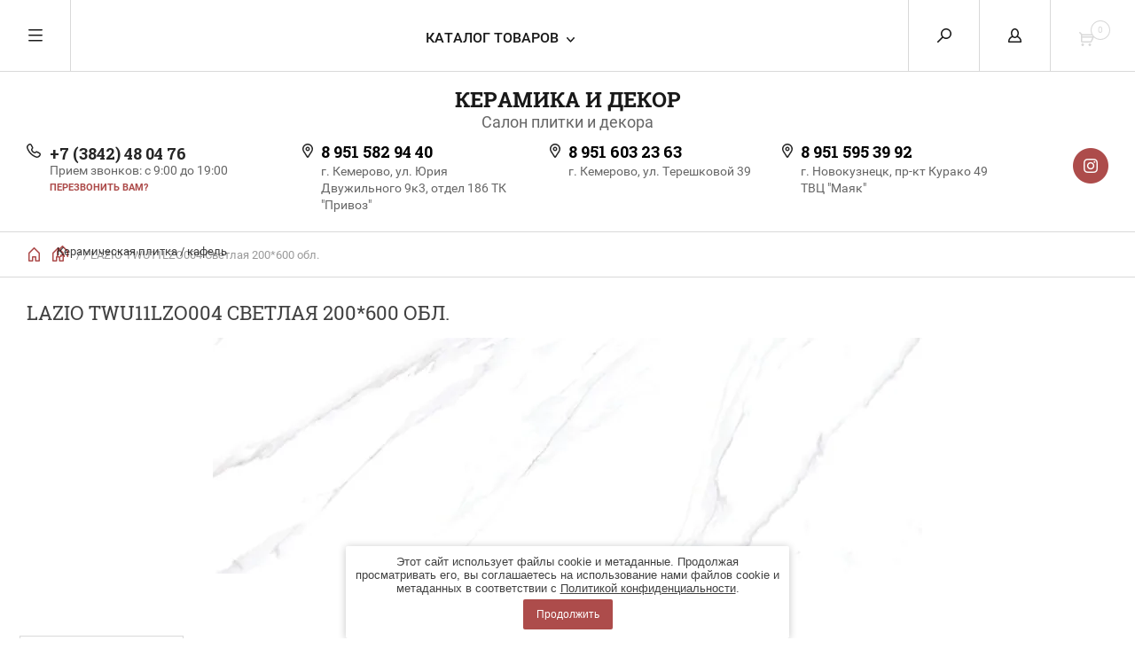

--- FILE ---
content_type: text/html; charset=utf-8
request_url: https://kid142.ru/internet-magazin/product/lazio-twu11lzo004-svetlaya-200-600-obl
body_size: 18295
content:


	        <!doctype html><html lang="ru"><head><meta charset="utf-8"><meta name="robots" content="all"/><title>LAZIO TWU11LZO004 Светлая 200*600 обл.</title><meta name="description" content="LAZIO TWU11LZO004 Светлая 200*600 обл."><meta name="keywords" content="LAZIO TWU11LZO004 Светлая 200*600 обл."><meta name="SKYPE_TOOLBAR" content="SKYPE_TOOLBAR_PARSER_COMPATIBLE"><meta name="viewport" content="width=device-width, initial-scale=1.0, maximum-scale=1.0, user-scalable=no"><meta name="format-detection" content="telephone=no"><meta http-equiv="x-rim-auto-match" content="none"> <link rel="stylesheet" href="/t/v6074/images/theme0/theme.scss.css"><script src="/g/libs/jquery/1.10.2/jquery.min.js"></script><meta name="yandex-verification" content="041c6e9ad80d1359" />
<meta name="yandex-verification" content="041c6e9ad80d1359" />
<meta name="google-site-verification" content="YLJENf6gBT8wEhlifVc03f2-vTSXIUpapAM_XhwGQrw" />

            <!-- 46b9544ffa2e5e73c3c971fe2ede35a5 -->
            <script src='/shared/s3/js/lang/ru.js'></script>
            <script src='/shared/s3/js/common.min.js'></script>
        <link rel='stylesheet' type='text/css' href='/shared/s3/css/calendar.css' /><link rel='stylesheet' type='text/css' href='/shared/highslide-4.1.13/highslide.min.css'/>
<script type='text/javascript' src='/shared/highslide-4.1.13/highslide-full.packed.js'></script>
<script type='text/javascript'>
hs.graphicsDir = '/shared/highslide-4.1.13/graphics/';
hs.outlineType = null;
hs.showCredits = false;
hs.lang={cssDirection:'ltr',loadingText:'Загрузка...',loadingTitle:'Кликните чтобы отменить',focusTitle:'Нажмите чтобы перенести вперёд',fullExpandTitle:'Увеличить',fullExpandText:'Полноэкранный',previousText:'Предыдущий',previousTitle:'Назад (стрелка влево)',nextText:'Далее',nextTitle:'Далее (стрелка вправо)',moveTitle:'Передвинуть',moveText:'Передвинуть',closeText:'Закрыть',closeTitle:'Закрыть (Esc)',resizeTitle:'Восстановить размер',playText:'Слайд-шоу',playTitle:'Слайд-шоу (пробел)',pauseText:'Пауза',pauseTitle:'Приостановить слайд-шоу (пробел)',number:'Изображение %1/%2',restoreTitle:'Нажмите чтобы посмотреть картинку, используйте мышь для перетаскивания. Используйте клавиши вперёд и назад'};</script>

<!--s3_require-->
<link rel="stylesheet" href="/g/basestyle/1.0.1/user/user.css" type="text/css"/>
<link rel="stylesheet" href="/g/basestyle/1.0.1/user/user.blue.css" type="text/css"/>
<script type="text/javascript" src="/g/basestyle/1.0.1/user/user.js" async></script>
<!--/s3_require-->
<!--[if lt IE 10]><script src="/g/libs/ie9-svg-gradient/0.0.1/ie9-svg-gradient.min.js"></script><script src="/g/libs/jquery-placeholder/2.0.7/jquery.placeholder.min.js"></script><script src="/g/libs/jquery-textshadow/0.0.1/jquery.textshadow.min.js"></script><script src="/g/s3/misc/ie/0.0.1/ie.js"></script><![endif]--><!--[if lt IE 9]><script src="/g/libs/html5shiv/html5.js"></script><![endif]--><link rel="stylesheet" href="/t/v6074/images/css/seo_optima_b.scss.css">
<script src="/t/v6074/images/js/seo_optima_b.js"></script>

<div class="cookies-warning cookies-block-js">
	<div class="cookies-warning__body">
		Этот сайт использует файлы cookie и метаданные. 
Продолжая просматривать его, вы соглашаетесь на использование нами файлов cookie и метаданных в соответствии 
с <a target="_blank" href="/politika-konfidencialnosti">Политикой конфиденциальности</a>. <br>
		<div class="cookies-warning__close gr-button-5 cookies-close-js">
			Продолжить
		</div>
	</div>
</div><link rel="stylesheet" href="/t/images/css/shop_extra_styles.css"><link rel="stylesheet" href="/t/v6074/images/css/seo_styless.scss.css"><link rel="stylesheet" href="/t/v6074/images/css/advantages.scss.css"></head><body><div class="overlay"></div><nav class="menu-top-wrapper"><div class="close-menu"></div><ul class="menu-top"><li class="opened active"><a href="/" >Главная</a></li><li><a href="/o-kompanii" >О компании</a></li><li><a href="/dostavka-i-oplata" >Доставка и оплата</a></li><li><a href="/kontakty" >Контакты</a></li><li><a href="/otzyvy" >Отзывы</a></li><li><a href="/vopros-otvet" >Вопрос-ответ</a></li><li><a href="/aktsii" >Акции</a></li><li><a href="/karta-sayta" >Карта сайта</a></li></ul></nav><div class="cart-wr-in"><div class="block-body"><div class="cart-icon"></div><div class="close-cart"></div><div class="shop-cart-opened"></div></div></div><div class="shop2-block login-form ">
	<div class="block-body">
		<div class="close-login"></div>
				<form method="post" action="/users">
			<input type="hidden" name="mode" value="login" />
			<div class="row">
				<label class="field text"><input type="text" name="login" id="login" tabindex="1" value="" placeholder="Логин или e-mail"/></label>
			</div>
			<div class="row">
				<label class="field password"><input type="password" name="password" id="password" tabindex="2" value="" placeholder="Пароль"/></label>
			</div>
			<a class="frg_pass" href="/users/forgot_password">Забыли пароль?</a>
			<button type="submit" class="signin-btn" tabindex="3">Войти</button>
		<div class="clear-container"></div>			
		<re-captcha data-captcha="recaptcha"
     data-name="captcha"
     data-sitekey="6LcNwrMcAAAAAOCVMf8ZlES6oZipbnEgI-K9C8ld"
     data-lang="ru"
     data-rsize="invisible"
     data-type="image"
     data-theme="light"></re-captcha></form>

		
		<a class="registration" href="/users/register" class="register">Регистрация</a>
		
		
	</div>
</div><div class="search-form-wrap"><div class="search-close"></div><form class="search-form" action="/search" method="get"><input type="text" class="search-text" name="search" onblur="this.value=this.value==''?'Введите ключевое слово':this.value" onfocus="this.value=this.value=='Введите ключевое слово'?'':this.value;" value="Введите ключевое слово" /><input class="search-button" type="submit" value="" /><re-captcha data-captcha="recaptcha"
     data-name="captcha"
     data-sitekey="6LcNwrMcAAAAAOCVMf8ZlES6oZipbnEgI-K9C8ld"
     data-lang="ru"
     data-rsize="invisible"
     data-type="image"
     data-theme="light"></re-captcha></form><div class="clear-container"></div>	
    
<div class="shop2-block search-form ">
	<div class="block-title">
		<strong>Расширенный поиск</strong>
		<span>&nbsp;</span>
	</div>
	<div class="block-body">
		<form action="/internet-magazin/search" enctype="multipart/form-data">
			<input type="hidden" name="sort_by" value=""/>
			
							<div class="row clear-self">
					<div class="row-title">Цена руб.</div>
				<div class="param-wrap param_range price range_slider_wrapper">
                    <div class="td param-body">
                        <div class="price_range clear-self">
                        	<label class="range min">
                                <input name="s[price][min]" type="text" size="5" class="small low" value="0" />
                            </label>
                            <label class="range max">    
    							<input name="s[price][max]" type="text" size="5" class="small hight" value="250000" />
    						</label>	
                        </div>
                        <div class="input_range_slider"></div>
                    </div>
                </div>
				</div>
			
							<div class="row">
					<label class="row-title" for="shop2-name">Название:</label>
					<input type="text" name="s[name]" size="20" id="shop2-name" value="" />
				</div>
			
							<div class="row">
					<label class="row-title" for="shop2-article">Артикул:</label>
					<input type="text" name="s[article]" id="shop2-article" value="" />
				</div>
			
							<div class="row">
					<label class="row-title" for="shop2-text">Текст:</label>
					<input type="text" name="search_text" size="20" id="shop2-text"  value="" />
				</div>
			
			
							<div class="row">
					<div class="row-title">Выберите категорию:</div>
					<select name="s[folder_id]" id="s[folder_id]">
						<option value="">Все</option>
																											                            <option value="393500641" >
	                                 Керамическая плитка / кафель
	                            </option>
	                        														                            <option value="393501641" >
	                                 Керамогранит
	                            </option>
	                        														                            <option value="488194415" >
	                                 Крупноформатный керамогранит
	                            </option>
	                        											</select>
				</div>

				<div id="shop2_search_custom_fields"></div>
			
						<div id="shop2_search_global_fields">
				
						
			
												<div class="row">
						<div class="row-title">Выбор цвета:</div>
							
	<div class="shop2-color-ext-select">
		<input type="hidden" name="s[vybor_cveta]" value="">
		<i></i>
		<ul class="shop2-color-ext-options">
			<li data-value=""></li>
							<li data-name="s[vybor_cveta]" data-value="227767441" >
					<span style="background-color:#006600"><em></em></span>
					<div>Зеленый</div>
					<ins></ins>
				</li>
							<li data-name="s[vybor_cveta]" data-value="227767641" >
					<span style="background-color:#ff0000"><em></em></span>
					<div>Красный</div>
					<ins></ins>
				</li>
							<li data-name="s[vybor_cveta]" data-value="227767841" >
					<span style="background-color:#ffffff"><em></em></span>
					<div>Белый</div>
					<ins></ins>
				</li>
							<li data-name="s[vybor_cveta]" data-value="229038641" >
					<span style="background-color:#000000"><em></em></span>
					<div>Черный</div>
					<ins></ins>
				</li>
							<li data-name="s[vybor_cveta]" data-value="230058041" >
					<span style="background-color:#660000"><em></em></span>
					<div>Бордовый</div>
					<ins></ins>
				</li>
							<li data-name="s[vybor_cveta]" data-value="230947441" >
					<span style="background-color:#fbe437"><em></em></span>
					<div>Бежевый</div>
					<ins></ins>
				</li>
							<li data-name="s[vybor_cveta]" data-value="230947641" >
					<span style="background-color:#562b00"><em></em></span>
					<div>Коричневый</div>
					<ins></ins>
				</li>
							<li data-name="s[vybor_cveta]" data-value="230969241" >
					<span style="background-color:#66ffff"><em></em></span>
					<div>Бирюзовый</div>
					<ins></ins>
				</li>
							<li data-name="s[vybor_cveta]" data-value="231105441" >
					<span style="background-color:#ff6600"><em></em></span>
					<div>Оранжевый</div>
					<ins></ins>
				</li>
							<li data-name="s[vybor_cveta]" data-value="233363241" >
					<span style="background-color:#ffff00"><em></em></span>
					<div>Желтый</div>
					<ins></ins>
				</li>
							<li data-name="s[vybor_cveta]" data-value="233444441" >
					<span style="background-color:#0000ff"><em></em></span>
					<div>Синий</div>
					<ins></ins>
				</li>
							<li data-name="s[vybor_cveta]" data-value="233444641" >
					<span style="background-color:#3399ff"><em></em></span>
					<div>Голубой</div>
					<ins></ins>
				</li>
							<li data-name="s[vybor_cveta]" data-value="233884641" >
					<span style="background-color:#f6778a"><em></em></span>
					<div>Розовый</div>
					<ins></ins>
				</li>
							<li data-name="s[vybor_cveta]" data-value="233884841" >
					<span style="background-color:#33ff33"><em></em></span>
					<div>Салатовый</div>
					<ins></ins>
				</li>
							<li data-name="s[vybor_cveta]" data-value="236829041" >
					<span style="background-color:#373831"><em></em></span>
					<div>Темно-серая</div>
					<ins></ins>
				</li>
							<li data-name="s[vybor_cveta]" data-value="236995641" >
					<span style="background-color:#cccccc"><em></em></span>
					<div>Серый</div>
					<ins></ins>
				</li>
							<li data-name="s[vybor_cveta]" data-value="3761815" >
					<span style="background-color:#c5abf7"><em></em></span>
					<div>Сиреневый</div>
					<ins></ins>
				</li>
							<li data-name="s[vybor_cveta]" data-value="3762415" >
					<span style="background-color:#5145b8"><em></em></span>
					<div>Фиолетовый</div>
					<ins></ins>
				</li>
							<li data-name="s[vybor_cveta]" data-value="5915815" >
					<span style="background-color:#b89923"><em></em></span>
					<div>Золотой</div>
					<ins></ins>
				</li>
							<li data-name="s[vybor_cveta]" data-value="9454215" >
					<span style="background-color:#ff9966"><em></em></span>
					<div>Персиковый</div>
					<ins></ins>
				</li>
							<li data-name="s[vybor_cveta]" data-value="13284615" >
					<span style="background-color:#5f2d65"><em></em></span>
					<div>Ежевичный</div>
					<ins></ins>
				</li>
							<li data-name="s[vybor_cveta]" data-value="33869415" >
					<span style="background-color:#99b879"><em></em></span>
					<div>Оливковый</div>
					<ins></ins>
				</li>
							<li data-name="s[vybor_cveta]" data-value="34030415" >
					<span style="background-color:#cfb0ee"><em></em></span>
					<div>Лиловый</div>
					<ins></ins>
				</li>
							<li data-name="s[vybor_cveta]" data-value="34985415" >
					<span style="background-color:#363682"><em></em></span>
					<div>Кобальт</div>
					<ins></ins>
				</li>
							<li data-name="s[vybor_cveta]" data-value="35026615" >
					<span style="background-color:#9a6d50"><em></em></span>
					<div>Капучино</div>
					<ins></ins>
				</li>
							<li data-name="s[vybor_cveta]" data-value="35027615" >
					<span style="background-color:#b47fb4"><em></em></span>
					<div>Лаванда</div>
					<ins></ins>
				</li>
							<li data-name="s[vybor_cveta]" data-value="35027815" >
					<span style="background-color:#d47979"><em></em></span>
					<div>Коралловый</div>
					<ins></ins>
				</li>
							<li data-name="s[vybor_cveta]" data-value="35154215" >
					<span style="background-color:#4d3c3c"><em></em></span>
					<div>Коричнево-серый</div>
					<ins></ins>
				</li>
							<li data-name="s[vybor_cveta]" data-value="40133815" >
					<span style="background-color:#faeeb5"><em></em></span>
					<div>Кремовый</div>
					<ins></ins>
				</li>
							<li data-name="s[vybor_cveta]" data-value="43459615" >
					<span style="background-color:#52c552"><em></em></span>
					<div>Светло-зеленый</div>
					<ins></ins>
				</li>
							<li data-name="s[vybor_cveta]" data-value="50319815" >
					<span style="background-color:#f8ebb7"><em></em></span>
					<div>Песочный</div>
					<ins></ins>
				</li>
							<li data-name="s[vybor_cveta]" data-value="60584615" >
					<span style="background-color:#95bc6e"><em></em></span>
					<div>Фисташковый</div>
					<ins></ins>
				</li>
							<li data-name="s[vybor_cveta]" data-value="76972615" >
					<span style="background-color:#a58565"><em></em></span>
					<div>Бронзовый</div>
					<ins></ins>
				</li>
							<li data-name="s[vybor_cveta]" data-value="88931615" >
					<span style="background-color:#584e43"><em></em></span>
					<div>Кофейный</div>
					<ins></ins>
				</li>
							<li data-name="s[vybor_cveta]" data-value="99502500" >
					<span style="background-color:#927272"><em></em></span>
					<div>Какао</div>
					<ins></ins>
				</li>
							<li data-name="s[vybor_cveta]" data-value="102868700" >
					<span style="background-color:#a4ecc8"><em></em></span>
					<div>Мятный</div>
					<ins></ins>
				</li>
					</ul>
	</div>

					</div>
							

					
			
												<div class="row">
						<div class="row-title">Размеры:</div>
						<select name="s[razmery]">
							<option value="">Все</option>
															<option value="227768641">250*350</option>
															<option value="227768841">200*300</option>
															<option value="227769041">275*400</option>
															<option value="227769241">230*600</option>
															<option value="227769441">200*600</option>
															<option value="227769641">230*350</option>
															<option value="227769841">350*54</option>
															<option value="227770041">300*300</option>
															<option value="230057441">500*700</option>
															<option value="230947841">250*80</option>
															<option value="230969041">420*420</option>
															<option value="230969441">750*1050</option>
															<option value="233349641">500*115</option>
															<option value="231091241">250*65</option>
															<option value="233349441">500*54</option>
															<option value="233363041">200*54</option>
															<option value="233344641">250*500</option>
															<option value="231105241">250*54</option>
															<option value="233363441">200*70</option>
															<option value="236874241">1200*400</option>
															<option value="236857641">500*60</option>
															<option value="236828241">418*418</option>
															<option value="236857441">249*500</option>
															<option value="236948841">500*80</option>
															<option value="237024641">400*600</option>
															<option value="236828041">600*30</option>
															<option value="236948641">498*500</option>
															<option value="236873441">747*1000</option>
															<option value="236828641">600*60</option>
															<option value="233909241">50*5,4</option>
															<option value="237977841">67*500</option>
															<option value="237990441">747*500</option>
															<option value="2053815">600*600</option>
															<option value="2054615">249*364</option>
															<option value="2054815">80*364</option>
															<option value="3762215">60*500</option>
															<option value="3764815">747*1092</option>
															<option value="3765415">304*304</option>
															<option value="3766615">498*728</option>
															<option value="3768815">747*1500</option>
															<option value="3777015">60*600</option>
															<option value="3793815">50*500</option>
															<option value="3824015">500*500</option>
															<option value="3824815">249*30</option>
															<option value="3825015">249*67</option>
															<option value="3827015">498*1092</option>
															<option value="3827215">249*728</option>
															<option value="3828815">67*364</option>
															<option value="3829615">50*364</option>
															<option value="3829815">498*1000</option>
															<option value="3830015">498*500</option>
															<option value="3830215">30*500</option>
															<option value="3857215">996*1000</option>
															<option value="3918815">82*500</option>
															<option value="3927415">550*550</option>
															<option value="3975015">430*430</option>
															<option value="3975215">65*65</option>
															<option value="4217215">747*728</option>
															<option value="4223215">249*80</option>
															<option value="4253615">364*30</option>
															<option value="4253815">249*50</option>
															<option value="4262615">364*747</option>
															<option value="4287415">600*1200</option>
															<option value="4317415">137*430</option>
															<option value="4317615">137*137</option>
															<option value="4318215">150*500</option>
															<option value="4318415">230*400</option>
															<option value="4318615">230*75</option>
															<option value="4318815">70*400</option>
															<option value="4319015">460*400</option>
															<option value="4319215">110*400</option>
															<option value="4319415">460*350</option>
															<option value="4319615">230*82</option>
															<option value="4319815">230*65</option>
															<option value="4320015">54*350</option>
															<option value="4320215">150*600</option>
															<option value="4491015">150*150</option>
															<option value="4497215">230*55</option>
															<option value="4497415">350*350</option>
															<option value="4497615">350*110</option>
															<option value="4497815">430*430</option>
															<option value="4498415">230*500</option>
															<option value="4500015">860*860</option>
															<option value="4928215">690*400</option>
															<option value="4928815">45*400</option>
															<option value="4928415">95*230</option>
															<option value="4929015">45*400</option>
															<option value="4929215">70*400</option>
															<option value="4929415">230*95</option>
															<option value="5178615">70*500</option>
															<option value="5178815">460*500</option>
															<option value="5179015">690*500</option>
															<option value="5220415">110*500</option>
															<option value="5220615">45*500</option>
															<option value="5220815">75*230</option>
															<option value="5221015">70*600</option>
															<option value="5226615">150*400</option>
															<option value="5227015">460*600</option>
															<option value="5638815">80*230</option>
															<option value="5639415">174*230</option>
															<option value="5723015">326*326</option>
															<option value="5736815">440*440</option>
															<option value="5737015">110*110</option>
															<option value="5737215">110*440</option>
															<option value="5737415">880*880</option>
															<option value="5737615">333*333</option>
															<option value="5737815">80*333</option>
															<option value="5738015">110*333</option>
															<option value="5788815">уп. 10 шт. (0,324 м2)</option>
															<option value="5789015">уп. 10 шт. (0,40 м2)</option>
															<option value="5789215">уп. 10 шт. (0,625 м2)</option>
															<option value="5789415">уп. 10 шт. (0,9 м2)</option>
															<option value="5789615">уп. 10 шт. (0,162 м2)</option>
															<option value="5789815">уп. 10 шт. (0,20 м2)</option>
															<option value="5790015">уп. 10 шт. (0,32 м2)</option>
															<option value="5790215">уп. 10 шт. (0,45 м2)</option>
															<option value="5791415">80*600</option>
															<option value="5792415">800*600</option>
															<option value="5915215">30*200</option>
															<option value="5916015">80*200</option>
															<option value="5916215">100*100</option>
															<option value="6384615">200*440</option>
															<option value="6384815">50*440</option>
															<option value="6385415">40*440</option>
															<option value="6974815">400*440</option>
															<option value="6975415">600*440</option>
															<option value="7742215">60*200</option>
															<option value="7742415">80*440</option>
															<option value="8837015">400*400</option>
															<option value="8841015">200*500</option>
															<option value="8841815">25*500</option>
															<option value="8890815">62*400</option>
															<option value="8891015">275*64</option>
															<option value="8891215">275*30</option>
															<option value="8895215">300*600</option>
															<option value="8937615">275*62</option>
															<option value="8938815">275*20</option>
															<option value="8947015">400*132</option>
															<option value="8947415">98*98</option>
															<option value="8947815">275*47</option>
															<option value="8999415">50*350</option>
															<option value="8999615">500*350</option>
															<option value="9327815">800*1200</option>
															<option value="9328215">20*440</option>
															<option value="11607615">400*62</option>
															<option value="12516015">43*300</option>
															<option value="13221615">300*62</option>
															<option value="13230015">400*84</option>
															<option value="13234215">200*200</option>
															<option value="13289615">200*71</option>
															<option value="13331415">250*60</option>
															<option value="13399615">200*60</option>
															<option value="13399815">330*330</option>
															<option value="14055215">275*50</option>
															<option value="14076215">250*330</option>
															<option value="14076415">250*75</option>
															<option value="14076815">330*75</option>
															<option value="14077015">75*330</option>
															<option value="14079215">199*603</option>
															<option value="14079415">200*35</option>
															<option value="14079615">600*400</option>
															<option value="14091815">198*398</option>
															<option value="14092015">198*60</option>
															<option value="14092215">90*398</option>
															<option value="14092415">45*398</option>
															<option value="14092615">28*198</option>
															<option value="14385215">250*130</option>
															<option value="14388615">250*28</option>
															<option value="14391615">95*95</option>
															<option value="14532215">300*603</option>
															<option value="14609015">450*450</option>
															<option value="14639615">250*450</option>
															<option value="14639815">75*450</option>
															<option value="14640015">450*500</option>
															<option value="14701215">250*100</option>
															<option value="14702815">15*450</option>
															<option value="14703015">200*400</option>
															<option value="14764015">400*800</option>
															<option value="14764215">400*64</option>
															<option value="14764415">600*800</option>
															<option value="14923215">90*600</option>
															<option value="14928615">50*600</option>
															<option value="18999415">200*75</option>
															<option value="18999615">70*200</option>
															<option value="19149615">70*70</option>
															<option value="19149815">200*50</option>
															<option value="19150015">200*20</option>
															<option value="19164415">400*270</option>
															<option value="19164615">77*270</option>
															<option value="19164815">400*42</option>
															<option value="20907815">40*350</option>
															<option value="25190015">60,7*500</option>
															<option value="31602015">63*400</option>
															<option value="31605215">58*58</option>
															<option value="32001015">60*250</option>
															<option value="32001215">300*450</option>
															<option value="32001415">50*450</option>
															<option value="32463615">20*600</option>
															<option value="32601615">70*450</option>
															<option value="32614015">25*600</option>
															<option value="32614215">63*600</option>
															<option value="33565415">300*400</option>
															<option value="33612615">300*500</option>
															<option value="33617815">500*600</option>
															<option value="33618015">500*75</option>
															<option value="33618215">12*750</option>
															<option value="33618415">250*750</option>
															<option value="33753215">250*35</option>
															<option value="33771815">750*750</option>
															<option value="33825815">750*500</option>
															<option value="33826615">500*750</option>
															<option value="34120015">57*300</option>
															<option value="34121415">100*300</option>
															<option value="35154415">330*108</option>
															<option value="35154615">108*108</option>
															<option value="35155415">500*70</option>
															<option value="35156015">230*174</option>
															<option value="36062615">500*900</option>
															<option value="36181415">75*250</option>
															<option value="36611415">297*598</option>
															<option value="36843215">250*600</option>
															<option value="36843415">65*600</option>
															<option value="36855615">65*250</option>
															<option value="36895215">750*600</option>
															<option value="37375615">600*65</option>
															<option value="37568015">200*57</option>
															<option value="37568215">200*28</option>
															<option value="37592415">600*250</option>
															<option value="38228815">30*400</option>
															<option value="38458015">80*500</option>
															<option value="38459215">54*500</option>
															<option value="40145815">75*155</option>
															<option value="40627415">225*57</option>
															<option value="40628615">392*92</option>
															<option value="40628815">243*61</option>
															<option value="42601415">600*1000</option>
															<option value="42601615">300*75</option>
															<option value="43459415">201*505</option>
															<option value="43906815">505*402</option>
															<option value="43907015">505*62</option>
															<option value="43907215">402*1010</option>
															<option value="44086215">21,5*5,3</option>
															<option value="44086415">39,8*9,4</option>
															<option value="44088415">398*94</option>
															<option value="44088615">215*53</option>
															<option value="44088815">398*98</option>
															<option value="44090815">400*95</option>
															<option value="44095615">385*105</option>
															<option value="44357215">65*230</option>
															<option value="44403415">35*505</option>
															<option value="44432215">62*505</option>
															<option value="44432815">201*62</option>
															<option value="44433015">201*35</option>
															<option value="44433215">201*150</option>
															<option value="44433415">665*665</option>
															<option value="44479415">402*505</option>
															<option value="44479615">315*630</option>
															<option value="44580215">315*206</option>
															<option value="45347615">294*294</option>
															<option value="45347815">315*62</option>
															<option value="45504615">315*47</option>
															<option value="45845215">315*90</option>
															<option value="45847415">75*630</option>
															<option value="45886215">201*15</option>
															<option value="45917015">58*600</option>
															<option value="46160815">75*600</option>
															<option value="46161015">30*600</option>
															<option value="46202615">249*25</option>
															<option value="46202815">249*70</option>
															<option value="50328415">996*500</option>
															<option value="50399415">13*600</option>
															<option value="50399615">305*305</option>
															<option value="50748015">250*400</option>
															<option value="50748415">75*400</option>
															<option value="50748615">500*800</option>
															<option value="51189815">-</option>
															<option value="52066415">151*600</option>
															<option value="52343415">35*400</option>
															<option value="52343615">50*400</option>
															<option value="53028415">40*400</option>
															<option value="53094615">40*200</option>
															<option value="53383415">40*500</option>
															<option value="53395615">1000*500</option>
															<option value="53395815">385*385</option>
															<option value="53396015">200*13</option>
															<option value="53426215">500*1000</option>
															<option value="53602215">250*150</option>
															<option value="53602415">250*90</option>
															<option value="53602615">750*1000</option>
															<option value="53643415">185*598</option>
															<option value="53720015">250*70</option>
															<option value="57893815">320*320</option>
															<option value="58598415">305*314</option>
															<option value="58659415">327*327</option>
															<option value="59601215">230*35</option>
															<option value="59953015">13*500</option>
															<option value="60048815">45*300</option>
															<option value="60049015">20*300</option>
															<option value="60294015">70*300</option>
															<option value="60296015">76*400</option>
															<option value="60296815">76*250</option>
															<option value="60582015">25*400</option>
															<option value="61318615">500*400</option>
															<option value="61323615">57*200</option>
															<option value="61604615">20*400</option>
															<option value="61653215">243*494</option>
															<option value="61653615">67*494</option>
															<option value="61687215">246*740</option>
															<option value="61687415">67*740</option>
															<option value="63827815">194*593</option>
															<option value="63828215">60*593</option>
															<option value="63828415">30*593</option>
															<option value="64960215">40*600</option>
															<option value="65730615">630*630</option>
															<option value="65795615">251*709</option>
															<option value="78500615">70*249</option>
															<option value="79799015">300*200</option>
															<option value="79809815">440*200</option>
															<option value="82123415">16*600</option>
															<option value="82125415">402*402</option>
															<option value="82162815">29*600</option>
															<option value="85534015">500*120</option>
															<option value="85854615">298*598</option>
															<option value="85854815">297*600</option>
															<option value="85855215">230*300</option>
															<option value="86075615">70*598</option>
															<option value="86076815">283*246</option>
															<option value="86764215">48*600</option>
															<option value="86877615">52*600</option>
															<option value="87767615">47*600</option>
															<option value="88281215">1200*600</option>
															<option value="90197215">250*250</option>
															<option value="100027015">33*500</option>
															<option value="99502700">13*750</option>
															<option value="99502900">410*410</option>
															<option value="99503100">750*250</option>
															<option value="99503300">18*250</option>
															<option value="99503500">150*250</option>
															<option value="100450900">50*750</option>
															<option value="115718700">24*500</option>
															<option value="132690100">197*284</option>
															<option value="132690300">30*750</option>
															<option value="132710500">65*750</option>
															<option value="154353300">316*297</option>
															<option value="158271900">238*282</option>
															<option value="232852300">24*600</option>
															<option value="249347700">193*1202</option>
															<option value="185588901">800*200</option>
															<option value="185589101">1200*200</option>
															<option value="185589501">16*750</option>
															<option value="185589701">29*750</option>
															<option value="12541502">750*253</option>
															<option value="12543102">18*253</option>
															<option value="12543302">60*253</option>
															<option value="12586502">150*253</option>
															<option value="27985902">600*13</option>
															<option value="36202502">300*900</option>
															<option value="36587702">200*900</option>
															<option value="214279302">420*1010</option>
															<option value="216064102">630*1260</option>
															<option value="216064502">502*709</option>
															<option value="216065702">242*700</option>
															<option value="216981502">315*80</option>
															<option value="217301302">62*709</option>
															<option value="217301502">753*709</option>
															<option value="4398904">249*1000</option>
															<option value="63501105">270*400</option>
															<option value="84065505">310*610</option>
															<option value="197580906">415*415</option>
															<option value="246596306">125*500</option>
															<option value="256910906">800*800</option>
															<option value="259872906">800*1600</option>
															<option value="215913707">298*298</option>
															<option value="217610707">147*594</option>
															<option value="217611107">412*412</option>
															<option value="254645508">253*750</option>
															<option value="274118908">595*1191</option>
															<option value="80398109">750*1500</option>
															<option value="233171509">151*602</option>
															<option value="307030909">597*1197</option>
															<option value="307361109">597*597</option>
															<option value="316820909">197*797</option>
															<option value="318449909">198*198</option>
															<option value="318474709">75*300</option>
															<option value="318491109">100*400</option>
															<option value="322455309">200*1200</option>
															<option value="322480509">2800*1200</option>
															<option value="361545709">600*603</option>
															<option value="388748909">595*595</option>
													</select>
					</div>
							

						</div>
						
							<div class="row">
					<div class="row-title">Производитель:</div>
					<select name="s[vendor_id]">
						<option value="">Все</option>          
	                    	                        <option value="112723441" >Alma Ceramica</option>
	                    	                        <option value="61660109" >DECOCER</option>
	                    	                        <option value="35461500" >Delacora</option>
	                    	                        <option value="2763815" >Global Tile</option>
	                    	                        <option value="64964909" >Kutahya</option>
	                    	                        <option value="15717215" >Laparet</option>
	                    	                        <option value="113240441" >Lasselsberger Ceramics</option>
	                    	                        <option value="36876900" >NEW TREND</option>
	                    	                        <option value="65103309" >PRIMAVERA</option>
	                    	                        <option value="62175109" >STARO</option>
	                    	                        <option value="62163909" >STARO WOOD</option>
	                    	                        <option value="62168109" >StaroSlabs</option>
	                    	                        <option value="62199109" >StaroSlim</option>
	                    	                        <option value="50732708" >USAK SERAMIK</option>
	                    	                        <option value="62164109" >VIDREPUR</option>
	                    	                        <option value="7983015" >АltaСera</option>
	                    	                        <option value="7546215" >КерЛайф</option>
	                    					</select>
				</div>
			
											    <div class="row">
				        <div class="row-title">Акция!:</div>
			            			            <select name="s[flags][558900]">
				            <option value="">Все</option>
				            <option value="1">да</option>
				            <option value="0">нет</option>
				        </select>
				    </div>
		    												    <div class="row">
				        <div class="row-title">Акция: Жаркое лето!:</div>
			            			            <select name="s[flags][575707]">
				            <option value="">Все</option>
				            <option value="1">да</option>
				            <option value="0">нет</option>
				        </select>
				    </div>
		    												    <div class="row">
				        <div class="row-title">Новинка:</div>
			            			            <select name="s[flags][2]">
				            <option value="">Все</option>
				            <option value="1">да</option>
				            <option value="0">нет</option>
				        </select>
				    </div>
		    												    <div class="row">
				        <div class="row-title">Спецпредложение:</div>
			            			            <select name="s[flags][1]">
				            <option value="">Все</option>
				            <option value="1">да</option>
				            <option value="0">нет</option>
				        </select>
				    </div>
		    				
							<div class="row">
					<div class="row-title">Результатов на странице:</div>
					<select name="s[products_per_page]">
									            				            				            <option value="5">5</option>
			            				            				            <option value="20">20</option>
			            				            				            <option value="35">35</option>
			            				            				            <option value="50" selected="selected">50</option>
			            				            				            <option value="65">65</option>
			            				            				            <option value="80">80</option>
			            				            				            <option value="95">95</option>
			            					</select>
				</div>
			
			<div class="clear-container"></div>
			<div class="row">
				<button type="submit" class="search-btn">Найти</button>
			</div>
		<re-captcha data-captcha="recaptcha"
     data-name="captcha"
     data-sitekey="6LcNwrMcAAAAAOCVMf8ZlES6oZipbnEgI-K9C8ld"
     data-lang="ru"
     data-rsize="invisible"
     data-type="image"
     data-theme="light"></re-captcha></form>
		<div class="clear-container"></div>
	</div>
</div><!-- Search Form --></div><div class="folders-shared"><div class="close-folders"></div><ul class="folders"><li class="opened active"><a href="/internet-magazin/folder/plitka-dlya-vannoj" >Керамическая плитка / кафель</a></li><li><a href="/internet-magazin/folder/keramogranit" >Керамогранит</a></li><li><a href="/internet-magazin/folder/krupnoformatnyj-keramogranit" >Крупноформатный керамогранит</a></li></ul></div><div class="site-wrapper page-in product-page"><header role="banner" class="site-header"><div class="header-top-panel"><div class="menu-icon"></div><div class="shop-cart-wr"><div class="cart-ico"></div><div id="shop2-cart-preview">
	<div class="cart-wr">
		<div class="shop2-block cart-preview">
		<div class="block_title empty">
			<div class="cart_amount">0</div>
		</div>
		</div>
	</div>
</div><!-- Cart Preview --></div><div class="block-title login-ico"></div><div class="site-search-wr"><div class="search-ico"></div></div><div class="folders-title">Каталог товаров</div><div class="folders-title smal">Каталог</div></div><div class="header-bot"><div class="site-name"><div class="name-desc-wrap"><a href="http://kid142.ru"  title="На главную страницу">КЕРАМИКА И ДЕКОР</a><div class="site-descriptor">Салон плитки и декора</div></div></div><div class="headerBottomRight"><div class="site-phone"><div class="site-phone-in"><div class="site-phone-number phone-block"><div><a href="tel:+7 (3842) 48 04 76">+7 (3842) 48 04 76</a> </div></div><div class="timeWork">Прием звонков: с 9:00 до 19:00</div><a href="#" class="callback">перезвонить Вам?</a></div></div><div class="site-addes"><div class="site-addes-in One"><a href="tel:8 951 582 94 40" class="site-address-title" style="text-decoration: none;">8 951 582 94 40</a><div class="adres-body">г. Кемерово, ул. Юрия Двужильного 9к3, отдел 186 ТК &quot;Привоз&quot;</div></div><div class="site-addes-in Two"><a href="tel:8 951 603 23 63" class="site-address-title" style="text-decoration: none;">8 951 603 23 63</a><div class="adres-body">г. Кемерово, ул. Терешковой 39</div></div><div class="site-addes-in"><a href="tel:8 951 595 39 92" class="site-address-title" style="text-decoration: none;">8 951 595 39 92</a><div class="adres-body">г. Новокузнецк, пр-кт Курако 49 ТВЦ &quot;Маяк&quot;</div></div></div><div class="social"><div class="soc_wrap"><a href="https://www.instagram.com/ceramics_and_decor_42/"><img src="/thumb/2/RS8PBRRy2Cg-0eeJDYUDbg/r/d/instagram.png"></a></div></div></div></div></header> <!-- .site-header --><div class="site-path-wrap"><div class="site-path-in"><div itemscope="" itemtype="https://schema.org/BreadcrumbList" class="site-path"><span itemscope="" itemprop="itemListElement" itemtype="https://schema.org/ListItem"><a itemprop="item" href="/"><span itemprop="name" style="display: none;">Главная</span><meta itemprop="position" content="1"></a></span> / <span itemscope="" itemprop="itemListElement" itemtype="https://schema.org/ListItem"><a itemprop="item" href="/internet-magazin/folder/plitka-dlya-vannoj"><span itemprop="name">Керамическая плитка / кафель</span><meta itemprop="position" content="2"></a></span> / LAZIO TWU11LZO004 Светлая 200*600 обл.</div></div></div><div class="site-container"><main role="main" class="site-main"><div class="site-main__inner"><h1>LAZIO TWU11LZO004 Светлая 200*600 обл.</h1>    
            
	
	
		
							
			
							
			
							
			
		
					
<form
	method="post"
	action="/internet-magazin?mode=cart&amp;action=add"
	accept-charset="utf-8"
	class="shop2-product">

	<input type="hidden" name="kind_id" value="2321760104"/>
	<input type="hidden" name="product_id" value="1718058104"/>
	<input type="hidden" name="meta" value='{&quot;edinica_izmerenia&quot;:&quot;227766641&quot;,&quot;vybor_cveta&quot;:[&quot;227767841&quot;],&quot;razmery&quot;:&quot;227769441&quot;}'/>
		<div class="side-l-r-wrapper">
	<div class="product-side-l">
		<div class="product-image-wrap">
						<div class="product-image">
											
				<a class="light_gallery" href="/d/twu11lzo004.jpg">
					<img src="/thumb/2/511p93Scop1FaCv9g16YJw/800r800/d/twu11lzo004.jpg" alt="LAZIO TWU11LZO004 Светлая 200*600 обл." title="LAZIO TWU11LZO004 Светлая 200*600 обл." />
				</a>
				<div class="verticalMiddle"></div>
											</div>
		</div>		
	</div>
	</div>
	<div class="shop2-clear-container"></div>
<re-captcha data-captcha="recaptcha"
     data-name="captcha"
     data-sitekey="6LcNwrMcAAAAAOCVMf8ZlES6oZipbnEgI-K9C8ld"
     data-lang="ru"
     data-rsize="invisible"
     data-type="image"
     data-theme="light"></re-captcha></form><!-- Product -->

	



	<div class="shop2-product-data" id="product_tabs">
					<ul class="shop2-product-tabs">
				<li class="active-tab" class="modification_title"><a href="#shop2-tabs-3">Модификации</a></li><li ><a href="#shop2-tabs-4">Отзывы (0)</a></li>
			</ul>

						<div class="shop2-product-desc">

								
								
								<div class="desc-area active-area" id="shop2-tabs-3">
					<div class="shop2-group-kinds mod shop2-product-item">
						<div class="shop2-group-kinds-in frame">
							<ul class="shop2-group-kinds-in1 mod clear-self">
								
<li class="shop2-kind-item">
			<form method="post" action="/internet-magazin?mode=cart&amp;action=add" accept-charset="utf-8">
			<input type="hidden" name="kind_id" value="2321753304" />
			<input type="hidden" name="product_id" value="1718058104" />
			<input type="hidden" name="meta" value="{&quot;edinica_izmerenia&quot;:&quot;227766641&quot;,&quot;vybor_cveta&quot;:[&quot;227767841&quot;,&quot;230947441&quot;],&quot;razmery&quot;:&quot;227769441&quot;}" />
				
			<div class="kind-image">
								<a class="highslide" href="/d/lazio.jpg" onclick="return hs.expand(this)">
					<img src="/thumb/2/BcXUhu1sEot9JoBq-x4eug/350r350/d/lazio.jpg" alt="" /></a>
				<div class="verticalMiddle"></div>
							</div>
									<div class="kind-details">
				<div class="kind-name">LAZIO</div>		
									<div class="kind-price">
							
						
							<div class="price-current ">
		<strong>1&nbsp;390</strong> руб.		(м2)			</div>
															<a class="shop2-buy-one-click"  href="/kupit-v-odin-klik">Быстрый заказ
					<input type="hidden" value="LAZIO" name="product_name" class="productName"/>
					<input type="hidden" value="http://kid142.ru/internet-magazin/product/lazio" name="product_link" class="productLink"/>                
                </a>
							
				
	<div class="product-amount">
					<div class="amount-title">Количество:</div>
							<div class="shop2-product-amount">
				<button type="button" class="amount-minus">&#8722;</button><input type="text" name="amount" data-kind="2321760104"  data-min="1" data-multiplicity="" maxlength="4" value="1" /><button type="button" class="amount-plus">&#43;</button>
			</div>
						</div>
								
			<button class="shop2-product-btn type-2 buy" type="submit">
			<span>В Корзину</span>
		</button>
	
											</div>
							</div>
			<div class="shop2-clear-container"></div>
			
			<re-captcha data-captcha="recaptcha"
     data-name="captcha"
     data-sitekey="6LcNwrMcAAAAAOCVMf8ZlES6oZipbnEgI-K9C8ld"
     data-lang="ru"
     data-rsize="invisible"
     data-type="image"
     data-theme="light"></re-captcha></form>
	</li>	
<li class="shop2-kind-item">
			<form method="post" action="/internet-magazin?mode=cart&amp;action=add" accept-charset="utf-8">
			<input type="hidden" name="kind_id" value="2321761304" />
			<input type="hidden" name="product_id" value="1718058104" />
			<input type="hidden" name="meta" value="{&quot;edinica_izmerenia&quot;:&quot;227766641&quot;,&quot;vybor_cveta&quot;:[&quot;230947441&quot;],&quot;razmery&quot;:&quot;227769441&quot;}" />
				
			<div class="kind-image">
								<a class="highslide" href="/d/twu11lzo404.jpg" onclick="return hs.expand(this)">
					<img src="/thumb/2/sTAWuCzTmHMnYuNafbs_IA/350r350/d/twu11lzo404.jpg" alt="" /></a>
				<div class="verticalMiddle"></div>
							</div>
									<div class="kind-details">
				<div class="kind-name">LAZIO TWU11LZO404 Бежевый 200*600 обл.</div>		
									<div class="kind-price">
							
						
							<div class="price-current ">
		<strong>1&nbsp;390</strong> руб.		(м2)			</div>
															<a class="shop2-buy-one-click"  href="/kupit-v-odin-klik">Быстрый заказ
					<input type="hidden" value="LAZIO TWU11LZO404 Бежевый 200*600 обл." name="product_name" class="productName"/>
					<input type="hidden" value="http://kid142.ru/internet-magazin/product/lazio-twu11lzo404-bezhevyj-200-600-obl" name="product_link" class="productLink"/>                
                </a>
							
				
	<div class="product-amount">
					<div class="amount-title">Количество:</div>
							<div class="shop2-product-amount">
				<button type="button" class="amount-minus">&#8722;</button><input type="text" name="amount" data-kind="2321760104"  data-min="1" data-multiplicity="" maxlength="4" value="1" /><button type="button" class="amount-plus">&#43;</button>
			</div>
						</div>
								
			<button class="shop2-product-btn type-2 buy" type="submit">
			<span>В Корзину</span>
		</button>
	
											</div>
							</div>
			<div class="shop2-clear-container"></div>
			
			<re-captcha data-captcha="recaptcha"
     data-name="captcha"
     data-sitekey="6LcNwrMcAAAAAOCVMf8ZlES6oZipbnEgI-K9C8ld"
     data-lang="ru"
     data-rsize="invisible"
     data-type="image"
     data-theme="light"></re-captcha></form>
	</li>	
<li class="shop2-kind-item">
			<form method="post" action="/internet-magazin?mode=cart&amp;action=add" accept-charset="utf-8">
			<input type="hidden" name="kind_id" value="2321767904" />
			<input type="hidden" name="product_id" value="1718058104" />
			<input type="hidden" name="meta" value="{&quot;edinica_izmerenia&quot;:&quot;227766841&quot;,&quot;vybor_cveta&quot;:[&quot;227767841&quot;,&quot;230947441&quot;],&quot;razmery&quot;:&quot;227769441&quot;}" />
				
			<div class="kind-image">
								<a class="highslide" href="/d/dwu11lzo014.jpg" onclick="return hs.expand(this)">
					<img src="/thumb/2/oD5Ez_Um4lMzQv34G1tzQQ/350r350/d/dwu11lzo014.jpg" alt="" /></a>
				<div class="verticalMiddle"></div>
							</div>
									<div class="kind-details">
				<div class="kind-name">LAZIO DWU11LZO014 200*600 декор</div>		
									<div class="kind-price">
							
						
							<div class="price-current ">
		<strong>647</strong> руб.		(шт)			</div>
															<a class="shop2-buy-one-click"  href="/kupit-v-odin-klik">Быстрый заказ
					<input type="hidden" value="LAZIO DWU11LZO014 200*600 декор" name="product_name" class="productName"/>
					<input type="hidden" value="http://kid142.ru/internet-magazin/product/lazio-dwu11lzo014-200-600-dekor" name="product_link" class="productLink"/>                
                </a>
							
				
	<div class="product-amount">
					<div class="amount-title">Количество:</div>
							<div class="shop2-product-amount">
				<button type="button" class="amount-minus">&#8722;</button><input type="text" name="amount" data-kind="2321760104"  data-min="1" data-multiplicity="" maxlength="4" value="1" /><button type="button" class="amount-plus">&#43;</button>
			</div>
						</div>
								
			<button class="shop2-product-btn type-2 buy" type="submit">
			<span>В Корзину</span>
		</button>
	
											</div>
							</div>
			<div class="shop2-clear-container"></div>
			
			<re-captcha data-captcha="recaptcha"
     data-name="captcha"
     data-sitekey="6LcNwrMcAAAAAOCVMf8ZlES6oZipbnEgI-K9C8ld"
     data-lang="ru"
     data-rsize="invisible"
     data-type="image"
     data-theme="light"></re-captcha></form>
	</li>	
<li class="shop2-kind-item">
			<form method="post" action="/internet-magazin?mode=cart&amp;action=add" accept-charset="utf-8">
			<input type="hidden" name="kind_id" value="2321770504" />
			<input type="hidden" name="product_id" value="1718058104" />
			<input type="hidden" name="meta" value="{&quot;edinica_izmerenia&quot;:&quot;227766841&quot;,&quot;vybor_cveta&quot;:[&quot;227767841&quot;,&quot;230947441&quot;],&quot;razmery&quot;:&quot;227769441&quot;}" />
				
			<div class="kind-image">
								<a class="highslide" href="/d/dwu11lzo024.jpg" onclick="return hs.expand(this)">
					<img src="/thumb/2/sZP20Zdxj4LRC_paG981hg/350r350/d/dwu11lzo024.jpg" alt="" /></a>
				<div class="verticalMiddle"></div>
							</div>
									<div class="kind-details">
				<div class="kind-name">LAZIO DWU11LZO024 200*600 декор</div>		
									<div class="kind-price">
							
						
							<div class="price-current ">
		<strong>647</strong> руб.		(шт)			</div>
															<a class="shop2-buy-one-click"  href="/kupit-v-odin-klik">Быстрый заказ
					<input type="hidden" value="LAZIO DWU11LZO024 200*600 декор" name="product_name" class="productName"/>
					<input type="hidden" value="http://kid142.ru/internet-magazin/product/lazio-dwu11lzo024-200-600-dekor" name="product_link" class="productLink"/>                
                </a>
							
				
	<div class="product-amount">
					<div class="amount-title">Количество:</div>
							<div class="shop2-product-amount">
				<button type="button" class="amount-minus">&#8722;</button><input type="text" name="amount" data-kind="2321760104"  data-min="1" data-multiplicity="" maxlength="4" value="1" /><button type="button" class="amount-plus">&#43;</button>
			</div>
						</div>
								
			<button class="shop2-product-btn type-2 buy" type="submit">
			<span>В Корзину</span>
		</button>
	
											</div>
							</div>
			<div class="shop2-clear-container"></div>
			
			<re-captcha data-captcha="recaptcha"
     data-name="captcha"
     data-sitekey="6LcNwrMcAAAAAOCVMf8ZlES6oZipbnEgI-K9C8ld"
     data-lang="ru"
     data-rsize="invisible"
     data-type="image"
     data-theme="light"></re-captcha></form>
	</li>
							</ul>
						</div>
						<div class="scrollbar">
							<div class="handle">
								<div class="mousearea">
								</div>
							</div>
							<div class="prevPage"></div>
							<div class="nextPage"></div>										
						</div>	
						<ul class="pages"></ul>
					</div><!-- Group Products -->
					<div class="shop2-clear-container"></div>
				</div>
								
				
				
				
				<div class="desc-area reviews " id="shop2-tabs-4">
						
	
	
			    
		
			<div class="tpl-block-header">Оставьте отзыв</div>

			<div class="tpl-info">
				Заполните обязательные поля <span class="tpl-required">*</span>.
			</div>

			<form action="" method="post" class="tpl-form">
															<input type="hidden" name="comment_id" value="" />
														 
												<div class="tpl-field  type-text ">
							<label class="tpl-title" for="d[1]">
																	<span class="tpl-required">*</span>
																Имя:

															</label>
							<div class="clear-float"></div>
							<div class="tpl-value">
																	<input type="text" size="40" name="author_name" maxlength="" value ="" required="true"/>
															</div>

							
						</div>
														 
												<div class="tpl-field  type-text ">
							<label class="tpl-title" for="d[1]">
																E-mail:

															</label>
							<div class="clear-float"></div>
							<div class="tpl-value">
																	<input type="text" size="40" name="author" maxlength="" value ="" required="true"/>
															</div>

							
						</div>
														 
						<div class="clear-float"></div>						<div class="tpl-field  ">
							<label class="tpl-title" for="d[1]">
																	<span class="tpl-required">*</span>
																Комментарий:

															</label>
							<div class="clear-float"></div>
							<div class="tpl-value">
																	<textarea cols="55" rows="10" name="text"></textarea>
															</div>

							
						</div>
														 
						<div class="clear-float"></div>						<div class="tpl-field  stars-wrap">
							<label class="tpl-title" for="d[1]">
																	<span class="tpl-required">*</span>
																Оценка:

															</label>
							<div class="clear-float"></div>
							<div class="tpl-value">
																	
																			<div class="tpl-stars">
											<span></span>
											<span></span>
											<span></span>
											<span></span>
											<span></span>
											<input name="rating" type="hidden" value="0" />
										</div>
									
															</div>

							
						</div>
																			    <label>
					        <input type="checkbox" name="personal_data" value="1"  />
					    </label>
				        <span>Я выражаю <a href="/user/agreement">согласие на передачу и обработку персональных данных</a> 
			                в соответствии с <a href="/politika-konfidencialnosti">Политикой конфиденциальности</a> 
				        <span class="field-required-mark"> *</span></span>
					    					    					    					    <br />
					    <br />
													
				<div class="tpl-field">
					<input type="submit" class="tpl-button tpl-button-big" value="Отправить" />
				</div>

			<re-captcha data-captcha="recaptcha"
     data-name="captcha"
     data-sitekey="6LcNwrMcAAAAAOCVMf8ZlES6oZipbnEgI-K9C8ld"
     data-lang="ru"
     data-rsize="invisible"
     data-type="image"
     data-theme="light"></re-captcha></form>
		
						<div class="shop2-clear-container"></div>
				</div>				
			</div><!-- Product Desc -->
		
				<div class="shop2-clear-container"></div>
	</div>

<p><a href="javascript:shop2.back()" class="shop2-btn shop2-btn-back">Назад</a></p>

	


	


	
	            
        </div></main> <!-- .site-main --><div class="clear-float"></div></div><footer role="contentinfo" class="site-footer"><div class="menu-bot-wrapper"><ul class="menu-bot"><li><a href="/" >Главная</a></li><li><a href="/o-kompanii" >О компании</a></li><li><a href="/dostavka-i-oplata" >Доставка и оплата</a></li><li><a href="/kontakty" >Контакты</a></li><li><a href="/otzyvy" >Отзывы</a></li><li><a href="/vopros-otvet" >Вопрос-ответ</a></li><li><a href="/aktsii" >Акции</a></li><li><a href="/karta-sayta" >Карта сайта</a></li></ul></div><div class="form-bottom"></div><div class="site-name-bot"><span>&copy; 2016 - 2026</span><p>Салон &quot;Керамика и Декор&quot;<br />
<a class="privacy_policy" href="/politika-konfidencialnosti">Политика конфиденциальности</a></p>
<style type="text/css">.tb_button {padding:1px;cursor:pointer;border-right: 1px solid #8b8b8b;border-left: 1px solid #FFF;border-bottom: 1px solid #fff;}.tb_button.hover {borer:2px outset #def; background-color: #f8f8f8 !important;}.ws_toolbar {z-index:100000} .ws_toolbar .ws_tb_btn {cursor:pointer;border:1px solid #555;padding:3px}   .tb_highlight{background-color:yellow} .tb_hide {visibility:hidden} .ws_toolbar img {padding:2px;margin:0px}
</style></div><br><div class="soc-ico"><a href="https://vk.com/keramikaanddecor" target="blank"><img src="/d/vk_4.png" alt="ВКонтакте" /></a><a href="https://ok.ru/group/53595057488071" target="blank"><img src="/d/ok_2.png" alt="Одноклассники" /></a><a href="https://www.instagram.com/ceramics_and_decor_42/" target="blank"><img src="/d/2000px-instagram_logo_2016svg.png" alt="instagram" /></a></div><div class="site-copyright"><span style='font-size:14px;' class='copyright'><!--noindex--><span style="text-decoration:underline; cursor: pointer;" onclick="javascript:window.open('https://megagr'+'oup.ru/?utm_referrer='+location.hostname)" class="copyright"><img src="/g/mlogo/svg/sozdanie-saitov-megagroup-ru-dark.svg" class="copyright"></span><!--/noindex--></span></div><div class="site-counters"><!--LiveInternet counter--><script type="text/javascript"><!--
document.write("<a href='http://www.liveinternet.ru/click' "+
"target=_blank><img src='//counter.yadro.ru/hit?t21.3;r"+
escape(document.referrer)+((typeof(screen)=="undefined")?"":
";s"+screen.width+"*"+screen.height+"*"+(screen.colorDepth?
screen.colorDepth:screen.pixelDepth))+";u"+escape(document.URL)+
";"+Math.random()+
"' alt='' title='LiveInternet: показано число просмотров за 24"+
" часа, посетителей за 24 часа и за сегодня' "+
"border='0' width='88' height='31'><\/a>")
//--></script><!--/LiveInternet-->
<!-- Yandex.Metrika informer -->
<a href="https://metrika.yandex.ru/stat/?id=43972879&amp;from=informer"
target="_blank" rel="nofollow"><img src="https://informer.yandex.ru/informer/43972879/3_1_FFFFFFFF_EFEFEFFF_0_pageviews"
style="width:88px; height:31px; border:0;" alt="Яндекс.Метрика" title="Яндекс.Метрика: данные за сегодня (просмотры, визиты и уникальные посетители)" class="ym-advanced-informer" data-cid="43972879" data-lang="ru" /></a>
<!-- /Yandex.Metrika informer -->

<!-- Yandex.Metrika counter -->
<script type="text/javascript" >
    (function (d, w, c) {
        (w[c] = w[c] || []).push(function() {
            try {
                w.yaCounter43972879 = new Ya.Metrika({
                    id:43972879,
                    clickmap:true,
                    trackLinks:true,
                    accurateTrackBounce:true
                });
            } catch(e) { }
        });

        var n = d.getElementsByTagName("script")[0],
            s = d.createElement("script"),
            f = function () { n.parentNode.insertBefore(s, n); };
        s.type = "text/javascript";
        s.async = true;
        s.src = "https://mc.yandex.ru/metrika/watch.js";

        if (w.opera == "[object Opera]") {
            d.addEventListener("DOMContentLoaded", f, false);
        } else { f(); }
    })(document, window, "yandex_metrika_callbacks");
</script>
<noscript><div><img src="https://mc.yandex.ru/watch/43972879" style="position:absolute; left:-9999px;" alt="" /></div></noscript>
<!-- /Yandex.Metrika counter -->

<!-- Yandex.Metrika counter -->
<script type="text/javascript" >
   (function(m,e,t,r,i,k,a){m[i]=m[i]||function(){(m[i].a=m[i].a||[]).push(arguments)};
   m[i].l=1*new Date();
   for (var j = 0; j < document.scripts.length; j++) {if (document.scripts[j].src === r) { return; }}
   k=e.createElement(t),a=e.getElementsByTagName(t)[0],k.async=1,k.src=r,a.parentNode.insertBefore(k,a)})
   (window, document, "script", " https://mc.yandex.ru/metrika/tag.js ", "ym");

   ym(90833214, "init", {
        clickmap:true,
        trackLinks:true,
        accurateTrackBounce:true,
        webvisor:true
   });
</script>
<noscript><div><img src=" https://mc.yandex.ru/watch/90833214 " style="position:absolute; left:-9999px;" alt="" /></div></noscript>
<!-- /Yandex.Metrika counter -->
<!--__INFO2026-01-28 00:43:33INFO__-->
</div></footer> <!-- .site-footer --></div><div class="product-includeForm"><div class="tpl-anketa" data-api-url="/-/x-api/v1/public/?method=form/postform&param[form_id]=37853041" data-api-type="form">
	<div class="closeBtnForm"></div>
			<form method="post">
		<input type="hidden" name="form_id" value="37853041">
		<input type="hidden" name="tpl" value="db:shop2.2.25gr-buy-in-one-click.tpl">
		<div class="title">Перезвонить Вам</div>								    	        <div class="tpl-field type-text field-required">
	          <div class="field-title">Телефон: <span class="field-required-mark">*</span></div>	          	          <div class="field-value">

 	          	
	          	
	          		            	<input required="" type="text" size="30" maxlength="100" value="" name="d[0]" />
	            	            	          </div>
	        </div>
	        					    	        <div class="tpl-field type-textarea">
	          <div class="field-title">Комментарий:</div>	          	          <div class="field-value">

 	          	
	          	
	          		            	<textarea  cols="50" rows="7" name="d[1]"></textarea>
	            	            	          </div>
	        </div>
	        					    	        <div class="tpl-field type-checkbox field-required">
	          	          	          <div class="field-value">

 	          	
	          	
	          						<ul>
													<li><label><input type="checkbox" value="Да" name="d[2]" />Я выражаю <a href="/user/agreement" onclick="window.open(this.href, '', 'resizable=no,status=no,location=no,toolbar=no,menubar=no,fullscreen=no,scrollbars=no,dependent=no,width=500,left=500,height=700,top=700'); return false;">согласие на передачу и обработку персональных данных</a> в соответствии с <a href="/politika-konfidencialnosti" onclick="window.open(this.href, '', 'resizable=no,status=no,location=no,toolbar=no,menubar=no,fullscreen=no,scrollbars=no,dependent=no,width=500,left=500,height=700,top=700'); return false;">Политикой конфиденциальности</a></label></li>
											</ul>
					            	          </div>
	        </div>
	        		
		
		<div class="tpl-field tpl-field-button">
			<button type="submit" class="tpl-form-button">Отправить</button>
		</div>

		<re-captcha data-captcha="recaptcha"
     data-name="captcha"
     data-sitekey="6LcNwrMcAAAAAOCVMf8ZlES6oZipbnEgI-K9C8ld"
     data-lang="ru"
     data-rsize="invisible"
     data-type="image"
     data-theme="light"></re-captcha></form>
					</div>
</div><div class="product-includeForm2"><div class="tpl-anketa" data-api-url="/-/x-api/v1/public/?method=form/postform&param[form_id]=37852841" data-api-type="form">
	<div class="closeBtnForm"></div>
			<form method="post">
		<input type="hidden" name="form_id" value="37852841">
		<input type="hidden" name="tpl" value="db:shop2.2.25gr-buy-in-one-click.tpl">
		<div class="title">Купить в один клик</div>								        <input type="hidden" value="3.21.128.254" name="d[0]" id="d[0]" />
    					        <input type="hidden" value="" name="d[1]" id="d[1]" class="productName"/>
								        <input type="hidden" value="" name="d[2]" id="d[2]" class="productLink"/>
								    	        <div class="tpl-field type-text field-required">
	          <div class="field-title">Телефон / E-mail: <span class="field-required-mark">*</span></div>	          	          <div class="field-value">

 	          	
	          	
	          		            	<input required="" type="text" size="55" maxlength="255" value="" name="d[3]" />
	            	            	          </div>
	        </div>
	        					    	        <div class="tpl-field type-textarea">
	          <div class="field-title">Комментарий:</div>	          	          <div class="field-value">

 	          	
	          	
	          		            	<textarea  cols="43" rows="7" name="d[4]"></textarea>
	            	            	          </div>
	        </div>
	        					    	        <div class="tpl-field type-checkbox field-required">
	          	          	          <div class="field-value">

 	          	
	          	
	          						<ul>
													<li><label><input type="checkbox" value="Да" name="d[5]" />Я выражаю <a href="/user/agreement" onclick="window.open(this.href, '', 'resizable=no,status=no,location=no,toolbar=no,menubar=no,fullscreen=no,scrollbars=no,dependent=no,width=500,left=500,height=700,top=700'); return false;">согласие на передачу и обработку персональных данных</a> в соответствии с <a href="/politika-konfidencialnosti" onclick="window.open(this.href, '', 'resizable=no,status=no,location=no,toolbar=no,menubar=no,fullscreen=no,scrollbars=no,dependent=no,width=500,left=500,height=700,top=700'); return false;">Политикой конфиденциальности</a></label></li>
											</ul>
					            	          </div>
	        </div>
	        		
		
		<div class="tpl-field tpl-field-button">
			<button type="submit" class="tpl-form-button">Отправить</button>
		</div>

		<re-captcha data-captcha="recaptcha"
     data-name="captcha"
     data-sitekey="6LcNwrMcAAAAAOCVMf8ZlES6oZipbnEgI-K9C8ld"
     data-lang="ru"
     data-rsize="invisible"
     data-type="image"
     data-theme="light"></re-captcha></form>
					</div>
</div><div class="product-includeForm3"><div class="tpl-anketa" data-api-url="/-/x-api/v1/public/?method=form/postform&param[form_id]=37853241" data-api-type="form">
	<div class="closeBtnForm"></div>
			<form method="post">
		<input type="hidden" name="form_id" value="37853241">
		<input type="hidden" name="tpl" value="db:shop2.2.25gr-buy-in-one-click.tpl">
		<div class="title">Бесплатная консультация</div>								    	        <div class="tpl-field type-text">
	          <div class="field-title">Ваше имя:</div>	          	          <div class="field-value">

 	          	
	          	
	          		            	<input  type="text" size="30" maxlength="100" value="" name="d[1]" />
	            	            	          </div>
	        </div>
	        					    	        <div class="tpl-field type-text field-required">
	          <div class="field-title">Телефон для связи: <span class="field-required-mark">*</span></div>	          	          <div class="field-value">

 	          	
	          	
	          		            	<input required="" type="text" size="30" maxlength="100" value="" name="d[2]" />
	            	            	          </div>
	        </div>
	        					    	        <div class="tpl-field type-textarea">
	          <div class="field-title">Опишите ваш вопрос:</div>	          	          <div class="field-value">

 	          	
	          	
	          		            	<textarea  cols="50" rows="7" name="d[3]"></textarea>
	            	            	          </div>
	        </div>
	        					    	        <div class="tpl-field type-checkbox field-required">
	          	          	          <div class="field-value">

 	          	
	          	
	          						<ul>
													<li><label><input type="checkbox" value="Да" name="d[4]" />Я выражаю <a href="/user/agreement" onclick="window.open(this.href, '', 'resizable=no,status=no,location=no,toolbar=no,menubar=no,fullscreen=no,scrollbars=no,dependent=no,width=500,left=500,height=700,top=700'); return false;">согласие на передачу и обработку персональных данных</a> в соответствии с <a href="/politika-konfidencialnosti" onclick="window.open(this.href, '', 'resizable=no,status=no,location=no,toolbar=no,menubar=no,fullscreen=no,scrollbars=no,dependent=no,width=500,left=500,height=700,top=700'); return false;">Политикой конфиденциальности</a></label></li>
											</ul>
					            	          </div>
	        </div>
	        		
		
		<div class="tpl-field tpl-field-button">
			<button type="submit" class="tpl-form-button">Получить консультацию</button>
		</div>

		<re-captcha data-captcha="recaptcha"
     data-name="captcha"
     data-sitekey="6LcNwrMcAAAAAOCVMf8ZlES6oZipbnEgI-K9C8ld"
     data-lang="ru"
     data-rsize="invisible"
     data-type="image"
     data-theme="light"></re-captcha></form>
					</div>
</div>



	<link rel="stylesheet" type="text/css" href="/g/shop2v2/default/css/theme.less.css"><script type="text/javascript" src="/g/printme.js"></script>
<script type="text/javascript" src="/g/shop2v2/default/js/tpl.js"></script>
<script type="text/javascript" src="/g/shop2v2/default/js/baron.min.js"></script>
<script type="text/javascript" src="/g/shop2v2/default/js/shop2.2.js"></script>
<script type="text/javascript">shop2.init({"productRefs": {"1718058104":{"edinica_izmerenia":{"227766641":["2321753304","2321760104","2321761304"],"227766841":["2321767904","2321770504"]},"vybor_cveta":{"227767841":["2321753304","2321760104","2321767904","2321770504"],"230947441":["2321761304"]},"razmery":{"227769441":["2321753304","2321760104","2321761304","2321767904","2321770504"]}}},"apiHash": {"getPromoProducts":"b50258e5edf7fefa6983e63468efae1d","getSearchMatches":"a4fd8d68ad458fc0ac17a7bdd234947b","getFolderCustomFields":"2af9012ea472771585d7b1934a4423f7","getProductListItem":"8f2c0cc43b9627e6b7a6e4621f9fd89a","cartAddItem":"aacfc004d974dbd8c3350c4800a40ce0","cartRemoveItem":"b82064d7ffb0fd1f421837316599f318","cartUpdate":"17342c1da281337e7642dcb9ddd70ac8","cartRemoveCoupon":"862ce491d955987ea929812cc72318f5","cartAddCoupon":"15542639083b8f973b77ade31b1dd3a3","deliveryCalc":"d4d3f9855a980563ba6f6a3cfd573f0a","printOrder":"04c380d347e1aad19fb2580dd434a8fd","cancelOrder":"2225af8dd3d2731264689bd2c8e61d59","cancelOrderNotify":"1ed022a7a22e3b7335a4cf727cc44ac1","repeatOrder":"0c6d3509a48f9a7b898003a01e53fb6c","paymentMethods":"2c00b2822f3bdb18574727b410c7abe3","compare":"b0f9c30c5579e939ed8f9dbf4e4e56ab"},"verId": 1474004,"mode": "product","step": "","uri": "/internet-magazin","IMAGES_DIR": "/d/","cf_margin_price_enabled": 0,"my": {"list_picture_enlarge":true,"params":"\u0425\u0430\u0440\u0430\u043a\u0442\u0435\u0440\u0438\u0441\u0442\u0438\u043a\u0438","accessory":"\u0410\u043a\u0441\u0441\u0435\u0441\u0441\u0443\u0430\u0440\u044b","kit":"\u041d\u0430\u0431\u043e\u0440","recommend":"\u0420\u0435\u043a\u043e\u043c\u0435\u043d\u0434\u0443\u0435\u043c\u044b\u0435","similar":"\u041f\u043e\u0445\u043e\u0436\u0438\u0435","modification":"\u041c\u043e\u0434\u0438\u0444\u0438\u043a\u0430\u0446\u0438\u0438","search_articl_text_hide":true,"special_alias":"\u0420\u0430\u0441\u043f\u0440\u043e\u0434\u0430\u0436\u0430","new_alias":"New","buy_alias":"\u0412 \u041a\u043e\u0440\u0437\u0438\u043d\u0443","show_rating_sort":true,"small_images_width":150,"collection_image_width":350,"collection_image_height":350,"cart_image_width":220,"cart_image_height":220,"show_product_unit":true}});</script>
<style type="text/css">.product-item-thumb {width: 300px;}.product-item-thumb .product-image, .product-item-simple .product-image {height: 300px;width: 300px;}.product-item-thumb .product-amount .amount-title {width: 204px;}.product-item-thumb .product-price {width: 250px;}.shop2-product .product-side-l {width: 450px;}.shop2-product .product-image {height: 450px;width: 450px;}.shop2-product .product-thumbnails li {width: 140px;height: 140px;}</style><link rel="stylesheet" href="/g/css/styles_articles_tpl.css"><script src="/t/v6074/images/js/jquery.formstyler.min.js" charset="utf-8"></script><script src="/t/v6074/images/js/plugin.js" charset="utf-8"></script><script src="/t/v6074/images/js/main.js" charset="utf-8"></script> <link rel="stylesheet" href="/t/v6074/images/theme0/theme.scss.css"><link rel="stylesheet" href="/t/v6074/images/addons.scss.css">
<!-- assets.bottom -->
<!-- </noscript></script></style> -->
<script src="/my/s3/js/site.min.js?1769515702" ></script>
<script src="/my/s3/js/site/defender.min.js?1769515702" ></script>
<script src="https://cp.onicon.ru/loader/58788de32866885f638b4585.js" data-auto async></script>
<script >/*<![CDATA[*/
var megacounter_key="9d10871bd26cd4748a500b178d51907d";
(function(d){
    var s = d.createElement("script");
    s.src = "//counter.megagroup.ru/loader.js?"+new Date().getTime();
    s.async = true;
    d.getElementsByTagName("head")[0].appendChild(s);
})(document);
/*]]>*/</script>
<script >/*<![CDATA[*/
$ite.start({"sid":1466999,"vid":1474004,"aid":1747007,"stid":4,"cp":21,"active":true,"domain":"kid142.ru","lang":"ru","trusted":false,"debug":false,"captcha":3,"onetap":[{"provider":"vkontakte","provider_id":"51968974","code_verifier":"RzMx0zTMJNkY0jzAEOUQxmMgYmGz3kYQFUMWjYDDNjz"}]});
/*]]>*/</script>
<!-- /assets.bottom -->
</body><!-- ID --></html>    


--- FILE ---
content_type: text/javascript
request_url: https://counter.megagroup.ru/9d10871bd26cd4748a500b178d51907d.js?r=&s=1280*720*24&u=https%3A%2F%2Fkid142.ru%2Finternet-magazin%2Fproduct%2Flazio-twu11lzo004-svetlaya-200-600-obl&t=LAZIO%20TWU11LZO004%20%D0%A1%D0%B2%D0%B5%D1%82%D0%BB%D0%B0%D1%8F%20200*600%20%D0%BE%D0%B1%D0%BB.&fv=0,0&en=1&rld=0&fr=0&callback=_sntnl1769550376831&1769550376831
body_size: 87
content:
//:1
_sntnl1769550376831({date:"Tue, 27 Jan 2026 21:46:16 GMT", res:"1"})